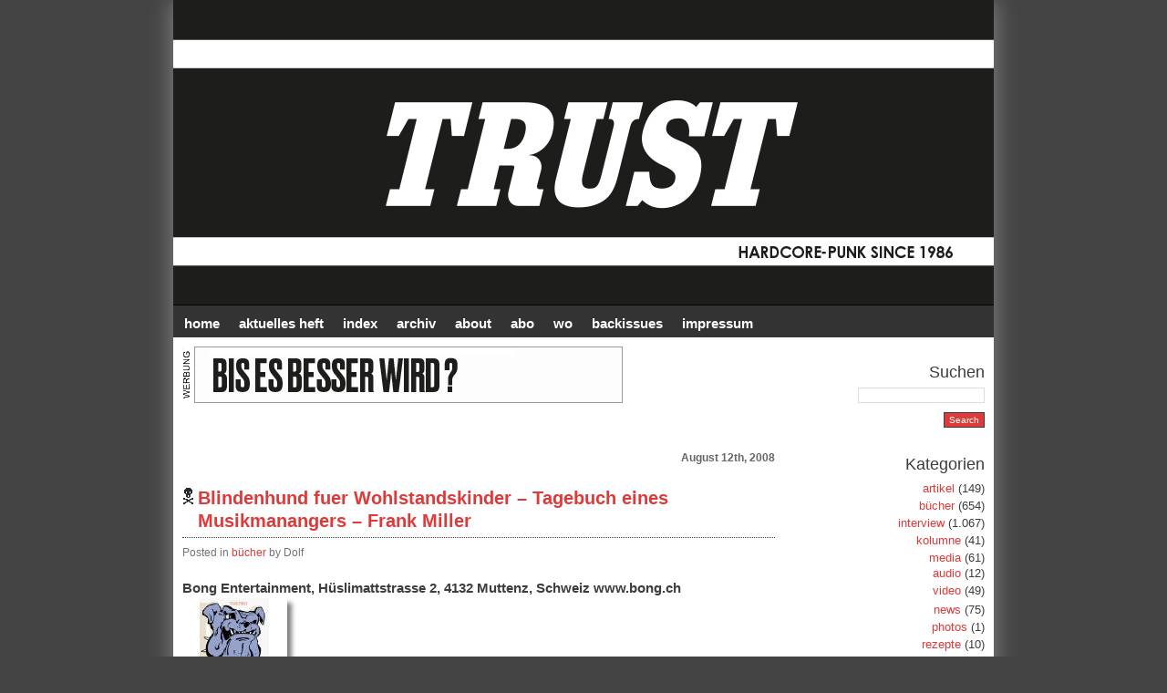

--- FILE ---
content_type: text/html; charset=UTF-8
request_url: https://www.trust-zine.de/blindenhund-fur-wohlstandskinder-tagebuch-eines-musikmanangers-frank-miller/
body_size: 7716
content:
<!doctype html>
<html lang="de">
<head><meta property="og:url"           content="https://www.trust-zine.de" />
<meta property="og:type"          content="website" />
<meta property="og:title"         content="TRUST Fanzine  &raquo; Blindenhund fuer Wohlstandskinder &#8211; Tagebuch eines Musikmanangers &#8211; Frank Miller" />
<meta property="og:image"         content="https://www.trust-zine.de/soz.jpg" />
<meta http-equiv="content-type" content="text/html; charset=UTF-8">
<title>TRUST Fanzine  &raquo; Blindenhund fuer Wohlstandskinder &#8211; Tagebuch eines Musikmanangers &#8211; Frank Miller</title>
<meta name="description" content=" &raquo; Blindenhund fuer Wohlstandskinder &#8211; Tagebuch eines Musikmanangers &#8211; Frank Miller">
<meta name="generator" content="WordPress 6.9" />
<style type="text/css" media="screen">
@import url( https://www.trust-zine.de/wp-content/themes/falling-dreams-10/style.css );
</style>
<style type="text/css" media="screen">
#header 	{ background: url("https://www.trust-zine.de/wp-content/themes/falling-dreams-10/images/trust_header2017.jpg") no-repeat bottom center; }
</style>
<link rel="alternate" type="application/rss+xml" title="RSS 2.0" href="https://www.trust-zine.de/feed/" />
<link rel="alternate" type="text/xml" title="RSS .92" href="https://www.trust-zine.de/feed/rss/" />

<meta name='robots' content='max-image-preview:large' />
<link rel='dns-prefetch' href='//www.trust-zine.de' />
<link rel="alternate" title="oEmbed (JSON)" type="application/json+oembed" href="https://www.trust-zine.de/wp-json/oembed/1.0/embed?url=https%3A%2F%2Fwww.trust-zine.de%2Fblindenhund-fur-wohlstandskinder-tagebuch-eines-musikmanangers-frank-miller%2F" />
<link rel="alternate" title="oEmbed (XML)" type="text/xml+oembed" href="https://www.trust-zine.de/wp-json/oembed/1.0/embed?url=https%3A%2F%2Fwww.trust-zine.de%2Fblindenhund-fur-wohlstandskinder-tagebuch-eines-musikmanangers-frank-miller%2F&#038;format=xml" />
<style id='wp-img-auto-sizes-contain-inline-css' type='text/css'>
img:is([sizes=auto i],[sizes^="auto," i]){contain-intrinsic-size:3000px 1500px}
/*# sourceURL=wp-img-auto-sizes-contain-inline-css */
</style>
<style id='wp-block-library-inline-css' type='text/css'>
:root{--wp-block-synced-color:#7a00df;--wp-block-synced-color--rgb:122,0,223;--wp-bound-block-color:var(--wp-block-synced-color);--wp-editor-canvas-background:#ddd;--wp-admin-theme-color:#007cba;--wp-admin-theme-color--rgb:0,124,186;--wp-admin-theme-color-darker-10:#006ba1;--wp-admin-theme-color-darker-10--rgb:0,107,160.5;--wp-admin-theme-color-darker-20:#005a87;--wp-admin-theme-color-darker-20--rgb:0,90,135;--wp-admin-border-width-focus:2px}@media (min-resolution:192dpi){:root{--wp-admin-border-width-focus:1.5px}}.wp-element-button{cursor:pointer}:root .has-very-light-gray-background-color{background-color:#eee}:root .has-very-dark-gray-background-color{background-color:#313131}:root .has-very-light-gray-color{color:#eee}:root .has-very-dark-gray-color{color:#313131}:root .has-vivid-green-cyan-to-vivid-cyan-blue-gradient-background{background:linear-gradient(135deg,#00d084,#0693e3)}:root .has-purple-crush-gradient-background{background:linear-gradient(135deg,#34e2e4,#4721fb 50%,#ab1dfe)}:root .has-hazy-dawn-gradient-background{background:linear-gradient(135deg,#faaca8,#dad0ec)}:root .has-subdued-olive-gradient-background{background:linear-gradient(135deg,#fafae1,#67a671)}:root .has-atomic-cream-gradient-background{background:linear-gradient(135deg,#fdd79a,#004a59)}:root .has-nightshade-gradient-background{background:linear-gradient(135deg,#330968,#31cdcf)}:root .has-midnight-gradient-background{background:linear-gradient(135deg,#020381,#2874fc)}:root{--wp--preset--font-size--normal:16px;--wp--preset--font-size--huge:42px}.has-regular-font-size{font-size:1em}.has-larger-font-size{font-size:2.625em}.has-normal-font-size{font-size:var(--wp--preset--font-size--normal)}.has-huge-font-size{font-size:var(--wp--preset--font-size--huge)}.has-text-align-center{text-align:center}.has-text-align-left{text-align:left}.has-text-align-right{text-align:right}.has-fit-text{white-space:nowrap!important}#end-resizable-editor-section{display:none}.aligncenter{clear:both}.items-justified-left{justify-content:flex-start}.items-justified-center{justify-content:center}.items-justified-right{justify-content:flex-end}.items-justified-space-between{justify-content:space-between}.screen-reader-text{border:0;clip-path:inset(50%);height:1px;margin:-1px;overflow:hidden;padding:0;position:absolute;width:1px;word-wrap:normal!important}.screen-reader-text:focus{background-color:#ddd;clip-path:none;color:#444;display:block;font-size:1em;height:auto;left:5px;line-height:normal;padding:15px 23px 14px;text-decoration:none;top:5px;width:auto;z-index:100000}html :where(.has-border-color){border-style:solid}html :where([style*=border-top-color]){border-top-style:solid}html :where([style*=border-right-color]){border-right-style:solid}html :where([style*=border-bottom-color]){border-bottom-style:solid}html :where([style*=border-left-color]){border-left-style:solid}html :where([style*=border-width]){border-style:solid}html :where([style*=border-top-width]){border-top-style:solid}html :where([style*=border-right-width]){border-right-style:solid}html :where([style*=border-bottom-width]){border-bottom-style:solid}html :where([style*=border-left-width]){border-left-style:solid}html :where(img[class*=wp-image-]){height:auto;max-width:100%}:where(figure){margin:0 0 1em}html :where(.is-position-sticky){--wp-admin--admin-bar--position-offset:var(--wp-admin--admin-bar--height,0px)}@media screen and (max-width:600px){html :where(.is-position-sticky){--wp-admin--admin-bar--position-offset:0px}}

/*# sourceURL=wp-block-library-inline-css */
</style><style id='global-styles-inline-css' type='text/css'>
:root{--wp--preset--aspect-ratio--square: 1;--wp--preset--aspect-ratio--4-3: 4/3;--wp--preset--aspect-ratio--3-4: 3/4;--wp--preset--aspect-ratio--3-2: 3/2;--wp--preset--aspect-ratio--2-3: 2/3;--wp--preset--aspect-ratio--16-9: 16/9;--wp--preset--aspect-ratio--9-16: 9/16;--wp--preset--color--black: #000000;--wp--preset--color--cyan-bluish-gray: #abb8c3;--wp--preset--color--white: #ffffff;--wp--preset--color--pale-pink: #f78da7;--wp--preset--color--vivid-red: #cf2e2e;--wp--preset--color--luminous-vivid-orange: #ff6900;--wp--preset--color--luminous-vivid-amber: #fcb900;--wp--preset--color--light-green-cyan: #7bdcb5;--wp--preset--color--vivid-green-cyan: #00d084;--wp--preset--color--pale-cyan-blue: #8ed1fc;--wp--preset--color--vivid-cyan-blue: #0693e3;--wp--preset--color--vivid-purple: #9b51e0;--wp--preset--gradient--vivid-cyan-blue-to-vivid-purple: linear-gradient(135deg,rgb(6,147,227) 0%,rgb(155,81,224) 100%);--wp--preset--gradient--light-green-cyan-to-vivid-green-cyan: linear-gradient(135deg,rgb(122,220,180) 0%,rgb(0,208,130) 100%);--wp--preset--gradient--luminous-vivid-amber-to-luminous-vivid-orange: linear-gradient(135deg,rgb(252,185,0) 0%,rgb(255,105,0) 100%);--wp--preset--gradient--luminous-vivid-orange-to-vivid-red: linear-gradient(135deg,rgb(255,105,0) 0%,rgb(207,46,46) 100%);--wp--preset--gradient--very-light-gray-to-cyan-bluish-gray: linear-gradient(135deg,rgb(238,238,238) 0%,rgb(169,184,195) 100%);--wp--preset--gradient--cool-to-warm-spectrum: linear-gradient(135deg,rgb(74,234,220) 0%,rgb(151,120,209) 20%,rgb(207,42,186) 40%,rgb(238,44,130) 60%,rgb(251,105,98) 80%,rgb(254,248,76) 100%);--wp--preset--gradient--blush-light-purple: linear-gradient(135deg,rgb(255,206,236) 0%,rgb(152,150,240) 100%);--wp--preset--gradient--blush-bordeaux: linear-gradient(135deg,rgb(254,205,165) 0%,rgb(254,45,45) 50%,rgb(107,0,62) 100%);--wp--preset--gradient--luminous-dusk: linear-gradient(135deg,rgb(255,203,112) 0%,rgb(199,81,192) 50%,rgb(65,88,208) 100%);--wp--preset--gradient--pale-ocean: linear-gradient(135deg,rgb(255,245,203) 0%,rgb(182,227,212) 50%,rgb(51,167,181) 100%);--wp--preset--gradient--electric-grass: linear-gradient(135deg,rgb(202,248,128) 0%,rgb(113,206,126) 100%);--wp--preset--gradient--midnight: linear-gradient(135deg,rgb(2,3,129) 0%,rgb(40,116,252) 100%);--wp--preset--font-size--small: 13px;--wp--preset--font-size--medium: 20px;--wp--preset--font-size--large: 36px;--wp--preset--font-size--x-large: 42px;--wp--preset--spacing--20: 0.44rem;--wp--preset--spacing--30: 0.67rem;--wp--preset--spacing--40: 1rem;--wp--preset--spacing--50: 1.5rem;--wp--preset--spacing--60: 2.25rem;--wp--preset--spacing--70: 3.38rem;--wp--preset--spacing--80: 5.06rem;--wp--preset--shadow--natural: 6px 6px 9px rgba(0, 0, 0, 0.2);--wp--preset--shadow--deep: 12px 12px 50px rgba(0, 0, 0, 0.4);--wp--preset--shadow--sharp: 6px 6px 0px rgba(0, 0, 0, 0.2);--wp--preset--shadow--outlined: 6px 6px 0px -3px rgb(255, 255, 255), 6px 6px rgb(0, 0, 0);--wp--preset--shadow--crisp: 6px 6px 0px rgb(0, 0, 0);}:where(.is-layout-flex){gap: 0.5em;}:where(.is-layout-grid){gap: 0.5em;}body .is-layout-flex{display: flex;}.is-layout-flex{flex-wrap: wrap;align-items: center;}.is-layout-flex > :is(*, div){margin: 0;}body .is-layout-grid{display: grid;}.is-layout-grid > :is(*, div){margin: 0;}:where(.wp-block-columns.is-layout-flex){gap: 2em;}:where(.wp-block-columns.is-layout-grid){gap: 2em;}:where(.wp-block-post-template.is-layout-flex){gap: 1.25em;}:where(.wp-block-post-template.is-layout-grid){gap: 1.25em;}.has-black-color{color: var(--wp--preset--color--black) !important;}.has-cyan-bluish-gray-color{color: var(--wp--preset--color--cyan-bluish-gray) !important;}.has-white-color{color: var(--wp--preset--color--white) !important;}.has-pale-pink-color{color: var(--wp--preset--color--pale-pink) !important;}.has-vivid-red-color{color: var(--wp--preset--color--vivid-red) !important;}.has-luminous-vivid-orange-color{color: var(--wp--preset--color--luminous-vivid-orange) !important;}.has-luminous-vivid-amber-color{color: var(--wp--preset--color--luminous-vivid-amber) !important;}.has-light-green-cyan-color{color: var(--wp--preset--color--light-green-cyan) !important;}.has-vivid-green-cyan-color{color: var(--wp--preset--color--vivid-green-cyan) !important;}.has-pale-cyan-blue-color{color: var(--wp--preset--color--pale-cyan-blue) !important;}.has-vivid-cyan-blue-color{color: var(--wp--preset--color--vivid-cyan-blue) !important;}.has-vivid-purple-color{color: var(--wp--preset--color--vivid-purple) !important;}.has-black-background-color{background-color: var(--wp--preset--color--black) !important;}.has-cyan-bluish-gray-background-color{background-color: var(--wp--preset--color--cyan-bluish-gray) !important;}.has-white-background-color{background-color: var(--wp--preset--color--white) !important;}.has-pale-pink-background-color{background-color: var(--wp--preset--color--pale-pink) !important;}.has-vivid-red-background-color{background-color: var(--wp--preset--color--vivid-red) !important;}.has-luminous-vivid-orange-background-color{background-color: var(--wp--preset--color--luminous-vivid-orange) !important;}.has-luminous-vivid-amber-background-color{background-color: var(--wp--preset--color--luminous-vivid-amber) !important;}.has-light-green-cyan-background-color{background-color: var(--wp--preset--color--light-green-cyan) !important;}.has-vivid-green-cyan-background-color{background-color: var(--wp--preset--color--vivid-green-cyan) !important;}.has-pale-cyan-blue-background-color{background-color: var(--wp--preset--color--pale-cyan-blue) !important;}.has-vivid-cyan-blue-background-color{background-color: var(--wp--preset--color--vivid-cyan-blue) !important;}.has-vivid-purple-background-color{background-color: var(--wp--preset--color--vivid-purple) !important;}.has-black-border-color{border-color: var(--wp--preset--color--black) !important;}.has-cyan-bluish-gray-border-color{border-color: var(--wp--preset--color--cyan-bluish-gray) !important;}.has-white-border-color{border-color: var(--wp--preset--color--white) !important;}.has-pale-pink-border-color{border-color: var(--wp--preset--color--pale-pink) !important;}.has-vivid-red-border-color{border-color: var(--wp--preset--color--vivid-red) !important;}.has-luminous-vivid-orange-border-color{border-color: var(--wp--preset--color--luminous-vivid-orange) !important;}.has-luminous-vivid-amber-border-color{border-color: var(--wp--preset--color--luminous-vivid-amber) !important;}.has-light-green-cyan-border-color{border-color: var(--wp--preset--color--light-green-cyan) !important;}.has-vivid-green-cyan-border-color{border-color: var(--wp--preset--color--vivid-green-cyan) !important;}.has-pale-cyan-blue-border-color{border-color: var(--wp--preset--color--pale-cyan-blue) !important;}.has-vivid-cyan-blue-border-color{border-color: var(--wp--preset--color--vivid-cyan-blue) !important;}.has-vivid-purple-border-color{border-color: var(--wp--preset--color--vivid-purple) !important;}.has-vivid-cyan-blue-to-vivid-purple-gradient-background{background: var(--wp--preset--gradient--vivid-cyan-blue-to-vivid-purple) !important;}.has-light-green-cyan-to-vivid-green-cyan-gradient-background{background: var(--wp--preset--gradient--light-green-cyan-to-vivid-green-cyan) !important;}.has-luminous-vivid-amber-to-luminous-vivid-orange-gradient-background{background: var(--wp--preset--gradient--luminous-vivid-amber-to-luminous-vivid-orange) !important;}.has-luminous-vivid-orange-to-vivid-red-gradient-background{background: var(--wp--preset--gradient--luminous-vivid-orange-to-vivid-red) !important;}.has-very-light-gray-to-cyan-bluish-gray-gradient-background{background: var(--wp--preset--gradient--very-light-gray-to-cyan-bluish-gray) !important;}.has-cool-to-warm-spectrum-gradient-background{background: var(--wp--preset--gradient--cool-to-warm-spectrum) !important;}.has-blush-light-purple-gradient-background{background: var(--wp--preset--gradient--blush-light-purple) !important;}.has-blush-bordeaux-gradient-background{background: var(--wp--preset--gradient--blush-bordeaux) !important;}.has-luminous-dusk-gradient-background{background: var(--wp--preset--gradient--luminous-dusk) !important;}.has-pale-ocean-gradient-background{background: var(--wp--preset--gradient--pale-ocean) !important;}.has-electric-grass-gradient-background{background: var(--wp--preset--gradient--electric-grass) !important;}.has-midnight-gradient-background{background: var(--wp--preset--gradient--midnight) !important;}.has-small-font-size{font-size: var(--wp--preset--font-size--small) !important;}.has-medium-font-size{font-size: var(--wp--preset--font-size--medium) !important;}.has-large-font-size{font-size: var(--wp--preset--font-size--large) !important;}.has-x-large-font-size{font-size: var(--wp--preset--font-size--x-large) !important;}
/*# sourceURL=global-styles-inline-css */
</style>

<style id='classic-theme-styles-inline-css' type='text/css'>
/*! This file is auto-generated */
.wp-block-button__link{color:#fff;background-color:#32373c;border-radius:9999px;box-shadow:none;text-decoration:none;padding:calc(.667em + 2px) calc(1.333em + 2px);font-size:1.125em}.wp-block-file__button{background:#32373c;color:#fff;text-decoration:none}
/*# sourceURL=/wp-includes/css/classic-themes.min.css */
</style>
<link rel='stylesheet' id='wpsc-style-css' href='https://www.trust-zine.de/wp-content/plugins/wordpress-simple-paypal-shopping-cart/assets/wpsc-front-end-styles.css?ver=5.2.5' type='text/css' media='all' />
<script type="text/javascript" src="https://www.trust-zine.de/wp-includes/js/jquery/jquery.min.js?ver=3.7.1" id="jquery-core-js"></script>
<script type="text/javascript" src="https://www.trust-zine.de/wp-includes/js/jquery/jquery-migrate.min.js?ver=3.4.1" id="jquery-migrate-js"></script>
<link rel="https://api.w.org/" href="https://www.trust-zine.de/wp-json/" /><link rel="alternate" title="JSON" type="application/json" href="https://www.trust-zine.de/wp-json/wp/v2/posts/763" /><link rel="EditURI" type="application/rsd+xml" title="RSD" href="https://www.trust-zine.de/xmlrpc.php?rsd" />
<meta name="generator" content="WordPress 6.9" />
<link rel="canonical" href="https://www.trust-zine.de/blindenhund-fur-wohlstandskinder-tagebuch-eines-musikmanangers-frank-miller/" />
<link rel='shortlink' href='https://www.trust-zine.de/?p=763' />

<!-- WP Simple Shopping Cart plugin v5.2.5 - https://wordpress.org/plugins/wordpress-simple-paypal-shopping-cart/ -->
	<script type="text/javascript">
	function ReadForm (obj1, tst) {
	    // Read the user form
	    var i,j,pos;
	    val_total="";val_combo="";

	    for (i=0; i<obj1.length; i++)
	    {
	        // run entire form
	        obj = obj1.elements[i];           // a form element

	        if (obj.type == "select-one")
	        {   // just selects
	            if (obj.name == "quantity" ||
	                obj.name == "amount") continue;
		        pos = obj.selectedIndex;        // which option selected
		        
		        const selected_option = obj.options[pos];
		        
		        val = selected_option?.value;   // selected value
		        if (selected_option?.getAttribute("data-display-text")){
                    val = selected_option?.getAttribute("data-display-text");
                }
		        
		        val_combo = val_combo + " (" + val + ")";
	        }
	    }
		// Now summarize everything we have processed above
		val_total = obj1.product_tmp.value + val_combo;
		obj1.wspsc_product.value = val_total;
	}
	</script>
    
</head>
<body>
<div id="wrapper">
<h1 id="header" onclick="location.href='https://www.trust-zine.de';" style="cursor: pointer;">
  <!--blog name & description -->
  <!--<a href="https://www.trust-zine.de">TRUST Fanzine</a><br/>
Punk, Hardcore, Underground -->
</h1>
<div id="menu-background"></div>
<div id="content">
<ul id="menu">
  <!-- create some pages in WordPress Admin, and put links here. (Ex: About, Photos, Links, Contact) -->
  <li><a title="TRUST Fanzine" href="https://www.trust-zine.de">HOME</a></li>
<li><a title="Aktuelles Heft" href="https://trust-zine.de/aktuelles-heft/">AKTUELLES HEFT</a></li>
<li><a title="Heftindex" href="https://trust-zine.de/trustindex/">INDEX</a></li>
	<li><a title="Webarchiv" href="https://www.trust-zine.de/archiv/">Archiv</a></li>
  <li><a title="About" href="https://trust-zine.de/about/">ABOUT</a></li>
   <li><a title="ABO" href="https://trust-zine.de/abo/">ABO</a></li>
  <li><a title="WO bekomme ich das Heft" href="https://trust-zine.de/map/">WO</a></li>
<li><a title="BACKISSUES" href="https://trust-zine.de/backissues/">BACKISSUES</a></li>
  <li><a title="Contact" href="https://trust-zine.de/contact/">IMPRESSUM</a></li>
</ul><!-- Begin ::banner Code --> 
<iframe src="https://trust-zine.de/ads/ads.php" height="80" width="650" scrolling="no" frameborder=0 marginwidth="0" marginheight="0"></iframe>
<!-- End ::banner Code --><div class="post" id="post-763">
  <div class="data">
    August 12th, 2008  </div>
  <h3 class="title"><a href="https://www.trust-zine.de/blindenhund-fur-wohlstandskinder-tagebuch-eines-musikmanangers-frank-miller/" rel="bookmark" title="Blindenhund fuer Wohlstandskinder &#8211; Tagebuch eines Musikmanangers &#8211; Frank Miller">
    Blindenhund fuer Wohlstandskinder &#8211; Tagebuch eines Musikmanangers &#8211; Frank Miller    </a></h3>
  <div class="author">Posted 
    in
    <a href="https://www.trust-zine.de/category/buecher/" rel="category tag">bücher</a>    by
    Dolf      </div>
    <p><strong>Bong Entertainment, H&uuml;slimattstrasse 2, 4132 Muttenz, Schweiz www.bong.ch</strong><br />
<img decoding="async" src="https://trust-zine.de/wp-content/uploads/2009/08/Blindenhund.jpg" alt="Blindenhund" width="115" height="115" name="Grafik2" align="BOTTOM" border="0" /></p>
<p>Oh Mann, eigentlich h&auml;tte mich ja der Untertitel schon abschrecken m&uuml;ssen da es genau das ist.. ein Tagebuch eines Musikmananger Da steht dann mehr oder weniger Tag f&uuml;r Tag sowas wie &#8222;Aufstehen, Mails checken, Anrufe t&auml;tigen, Media mailing aufsetzten, Mittagsschlaf&#8230;.&#8220;. <span id="more-763"></span>Also letztendlich alles T&auml;tigkeiten die ein Musikmanager, und nicht nur der, so jeden Tag zu erledigen hat. Das ist streckenweise sowas von langweilig&#8230; zum Gl&uuml;ck hatte ich das Buch im Urlaub dabei und vielleicht lags daran das ich es dann auch ganz zu Ende gelesen hab.</p>
<p>Und ich muss auch zugeben das es nicht nur so schlimm ist. Es ist schon auch ganz witzig wenn man lesen kann mit was sich der Mann da so rumschlagen muss. Eben mit unkommunikativen K&uuml;nstlern, bescheuerten Musikindustriefuzzies und der ganzen Blase halt. Inwieweit das f&uuml;r Leute lesenswert ist, die damit nichts zu tun haben &#8211; kann ich nicht beurteilen, es k&ouml;nnte sie auch abschrecken, was ja nicht verkehrt ist. F&uuml;r Leute die sowas, oder &auml;hnliches, auch jeden Tag machen ist es wohl so eine Mischung: einerseits langweilig, anderseits eine Art Beruhigung das es anderen auch nicht besser geht.</p>
<p>Somit bleibe ich etwas zwiegespalten, Anfangs hat das Tagebuch genervt, ab der Mitte hatte ich mich dann wohl dran gew&ouml;hnt oder es ist besser geworden. Eine echte Empfehlung kann ich hier nicht aussprechen. Aber totaler M&uuml;ll ist auch was anderes. Denn, das Buch hat ja einen wahren Kern. Denn es geht um eine wahre Geschichte: Handsome Hank and his lonesome Boys heissen die schweizer Jungs mit denen sich ihr Manager rum&auml;rgern will/muss. Wer sich die gut 220 Seiten antun will&#8230;&#8230;. (dolf)</p>
<p>Isbn 3-905702-02-9</p>
<p>[Trust # 119 August 2006]</p>
    <div id="metadata">
        Both comments and pings are currently closed.
    <a href="https://www.trust-zine.de/blindenhund-fur-wohlstandskinder-tagebuch-eines-musikmanangers-frank-miller/feed/">RSS 2.0</a>      </div>
    <div class="page-navigation">
  <div class="alignleft">
    <a href="https://www.trust-zine.de/the-big-book-of-breasts/">Previous article</a>  </div>
  <div class="alignright">
    <a href="https://www.trust-zine.de/bose-kleine-welt-%e2%80%93-markus-grolik/">Next article</a>  </div>
</div>
  </div>
</div>
<div id="sidebar">
  <ul>
    <li>
      <h2>
        Suchen      </h2>
      <form method="get" action="https://www.trust-zine.de/index.php">
        <input type="text" name="s" size="16" />
        <br/>
        <input type="submit" id="button" name="Submit" value="Search" />
      </form>
    </li>
    <li>
      <h2>
        Kategorien      </h2>
      <ul>
        	<li class="cat-item cat-item-13"><a href="https://www.trust-zine.de/category/artikel/">artikel</a> (149)
</li>
	<li class="cat-item cat-item-21"><a href="https://www.trust-zine.de/category/buecher/">bücher</a> (654)
</li>
	<li class="cat-item cat-item-9"><a href="https://www.trust-zine.de/category/interview/">interview</a> (1.067)
</li>
	<li class="cat-item cat-item-6"><a href="https://www.trust-zine.de/category/kolumne/">kolumne</a> (41)
</li>
	<li class="cat-item cat-item-7"><a href="https://www.trust-zine.de/category/media/">media</a> (61)
<ul class='children'>
	<li class="cat-item cat-item-12"><a href="https://www.trust-zine.de/category/media/audio/">audio</a> (12)
</li>
	<li class="cat-item cat-item-11"><a href="https://www.trust-zine.de/category/media/video/">video</a> (49)
</li>
</ul>
</li>
	<li class="cat-item cat-item-1"><a href="https://www.trust-zine.de/category/news/">news</a> (75)
</li>
	<li class="cat-item cat-item-8"><a href="https://www.trust-zine.de/category/photos/">photos</a> (1)
</li>
	<li class="cat-item cat-item-14"><a href="https://www.trust-zine.de/category/rezepte/">rezepte</a> (10)
</li>
      </ul>
    </li>

 
    
    <li>
      <h2 class="sidebar-title">
        Links      </h2>
      <ul>
        <li><a href="https://trust-zine.de/datenschutzerklaerung/" title=" (Zuletzt aktualisiert January 1, 1970 1:00 am)">Datenschutzerklärung</a></li>
<li><a href="http://www.facebook.com/pages/Trust-Fanzine/107432759296165?ref=ts" title=" (Zuletzt aktualisiert January 1, 1970 1:00 am)" target="_blank">TRUST @ facebook</a></li>
<li><a href="https://www.instagram.com/trust_fanzine/" title=" (Zuletzt aktualisiert January 1, 1970 1:00 am)" target="_blank">TRUST @ Instagram</a></li>
<li><a href="https://twitter.com/TRUSTZine" title=" (Zuletzt aktualisiert January 1, 1970 1:00 am)" target="_blank">TRUST @ twitter</a></li>
<li><a href="https://trust-zine.de/merchandising/" title=" (Zuletzt aktualisiert January 1, 1970 1:00 am)">TRUST Merchandising</a></li>
<li><a href="https://trust-zine.de/trust-fanzine-videography/" title=" (Zuletzt aktualisiert January 1, 1970 1:00 am)">TRUST Videography</a></li>
    

      
      
   
   



 </li>
  </ul><ul>
   <li>
      <h2>
        Meta      </h2>
      <ul>
                <li>
          <a href="https://www.trust-zine.de/wp-login.php">Anmelden</a>        </li>
        <li><a href="https://www.trust-zine.de/feed/"><img src="https://www.trust-zine.de/wp-content/themes/falling-dreams-10/images/rss.gif" width="80" height="15" border="0" alt="Subscribe to RSS feed"/></a></li>
        <li><a href="https://www.trust-zine.de/comments/feed/"><img src="https://www.trust-zine.de/wp-content/themes/falling-dreams-10/images/rsscomments.gif" width="80" height="15" border="0" alt="The latest comments to all posts in RSS"/></a></li>
        <li><a href="TRUST Fanzine"><img src="https://www.trust-zine.de/wp-content/themes/falling-dreams-10/images/atom.gif" width="80" height="15" border="0" alt="Subscribe to Atom feed"/></a></li>
        <li><a href="http://validator.w3.org/check/referer"><img src="https://www.trust-zine.de/wp-content/themes/falling-dreams-10/images/xhtml.gif" width="80" height="15" border="0" alt="Valid XHTML code"/></a></li>
        <li><a href="http://jigsaw.w3.org/css-validator/check/referer"><img src="https://www.trust-zine.de/wp-content/themes/falling-dreams-10/images/css.gif" width="80" height="15" border="0" alt="Valid CSS code"/></a></li>
        </ul>
</div>
<!-- Please leave current credits intact and on display! -->
<div id="footer">Made with <a href="http://wordpress.org" class="external">WordPress</a> (c) 2007 modified by <a href="http://www.jott-we-de.de">JWD</a>
</div>
</div>

<script type="speculationrules">
{"prefetch":[{"source":"document","where":{"and":[{"href_matches":"/*"},{"not":{"href_matches":["/wp-*.php","/wp-admin/*","/wp-content/uploads/*","/wp-content/*","/wp-content/plugins/*","/wp-content/themes/falling-dreams-10/*","/*\\?(.+)"]}},{"not":{"selector_matches":"a[rel~=\"nofollow\"]"}},{"not":{"selector_matches":".no-prefetch, .no-prefetch a"}}]},"eagerness":"conservative"}]}
</script>
</body>
</html>

--- FILE ---
content_type: text/html; charset=ISO-8859-1
request_url: https://trust-zine.de/ads/ads.php
body_size: 152
content:
 <a href='http://www.banner-sozial.de' target='_blank'><IMG SRC='https://trust-zine.de/advert.gif' ALT='Werbung' BORDER=0 align=left></a><a href='klick.php?id=75' target='_blank' title=''><img src='https://trust-zine.de/banner/75.gif' border='0' style='border:1px solid #999;' title=''></a>


--- FILE ---
content_type: text/css
request_url: https://www.trust-zine.de/wp-content/themes/falling-dreams-10/style.css
body_size: 10611
content:
/*  
Theme Name: Falling Dreams
Theme URI: http://teo.esuper.ro/wordpress-themes/falling-dreams/
Description: Falling Dreams is a theme for WordPress 2.0+ made by <a href="http://teo.esuper.ro">Razvan Teodorescu</a>.
Version: 2.0
Author: Razvan Teodorescu
Author URI: http://teo.esuper.ro/
This theme was designed and built by Razvan Teodorescu,
whose blog you will find at http://teo.esuper.ro.
The CSS, XHTML and design is released under GPL:
http://www.opensource.org/licenses/gpl-license.php
If you have questions feel free to contact me at: razvan.teodorescu@gmail.com
*/

a{
	color: #DE3A3A;
	text-decoration: none;
}

a:visited {
	color: #DE3A3A;
	text-decoration: none;
}

a:hover {
	color: #3D3D3D;
	text-decoration: underline;
}

blockquote {
	background: #F8F8F8;
	border-left: 2px solid #F4F4F4;
	margin: 5px 0px 5px 0px;
	padding: 5px;
}

body {
	background: #444444;
	color: #3D3D3D;
	font-family: Verdana, Geneva, Arial, Helvetica, sans-serif;
	font-size: 0.8em;
	margin: 0px auto 0px auto;
	padding: 0px;
	text-align: center;
}

form{
	margin: 0px;
	padding: 0px;
}

form#commentform{
	background-color: #F8F8F8;
	border: 1px solid #F4F4F4;
	color: #666666;
	list-style: none;
	margin: 0px 0px 10px 0px;
	padding: 10px 10px 0px 10px;
}

form#commentform input#submit {
	background-color: #DE3A3A;
	border: 1px solid #3D3D3D;
	color: #FFFFFF;
	font-size: 10px;
	padding: 3px 0px 3px 0px;
	width: 60px;
}

form#commentform input, form#commentform textarea {
	background-color: #FFFFFF;
	border: 1px solid #F0F1F2;
	color: #666666;
	font-size: 11px;
	padding: 2px 0px 2px 0px;
	width: 200px;
}

form#commentform:hover{
	background-color: #F6F6F6;
	border: 1px solid #F1F1F1;
	color: #6B6850;
	list-style: none;
	margin: 0px 0px 10px 0px;
	padding: 10px 10px 0px 10px;
}

h2{
	color: #3D3D3D;
	font-family: Georgia, "Times New Roman", Times, serif;
	font-size: 18px;
	font-weight: normal;
	line-height: 130%;
	margin: 25px 0px 20px 0px;
	padding: 0px;
	text-align: left;
}

h2.headline {
	color: #DE3A3A;
}

#comments {
	color: #DE3A3A;
}

h3 {
	font-size: 21px;
	margin: 0px;
	padding: 0px 0px 3px 0px;
}

img {
	border: 0px;
}

input, select, textarea {
	border: 1px solid #DDDDDD;
	color: #3D3D3D;
	margin: 0px;
	padding: 0px;
}

p.comentariu-rss {
	font-family: Verdana, Geneva, Arial, Helvetica, sans-serif;
	font-size: 0.9em;
	font-variant: normal;
	margin: 0px 0px 10px 0px;
}

p.data-comment {
	background: url(images/icon_clock.gif) no-repeat center right;
	color: #DE3A3A;
	font-family: Verdana, Geneva, Arial, Helvetica, sans-serif;
	font-size: 10px;
	font-variant: normal;
	margin: 0px 0px 10px 0px;
	padding: 0px 12px 0px 0px;
	text-align: right;
}

.alignleft {
	color: #ACACAC;
	display: block;
	float: left;
	font-size: 10px;
}

.alignleft a, .alignleft a:visited {
	background: url(images/alignleft01.gif) no-repeat left center;
	color: #ACACAC;
	margin: 0px;
	padding: 0px 0px 0px 16px;
	text-decoration: none;
}

.alignleft a:hover {
	background: url(images/alignleft02.gif) no-repeat left center;
	color: #DE3A3A;
	margin: 0px;
	padding: 0px 0px 0px 16px;
	text-decoration: underline;
}

.alignright {
	color: #ACACAC;
	display: block;
	float: right;
	font-size: 10px;
}

.alignright a, .alignright a:visited {
	background: url(images/alignright01.gif) no-repeat right center;
	color: #ACACAC;
	margin: 0px;
	padding: 0px 16px 0px 0px;
	text-decoration: none;
}

.alignright a:hover {
	background: url(images/alignright02.gif) no-repeat right center;
	color: #DE3A3A;
	margin: 0px;
	padding: 0px 16px 0px 0px;
	text-decoration: underline;
}

.author {
	border-top: 1px dotted #3D3D3D;
	color: #737373;
	font-family: Verdana, Geneva, Arial, Helvetica, sans-serif;
	font-size: 0.8em;
	padding: 5px 0px 0px 0px;
}

.author-comment {
	color: #DE3A3A;
	font-family: Verdana, Geneva, Arial, Helvetica, sans-serif;
	font-size: 11px;
	font-weight: normal;
	margin: 0px;
	padding: 0px;
}

.author-comment a, .author-comment a:hover, .author-comment a:visited{
	color: #DE3A3A;
	font-weight: bold;
	text-decoration: none;
}

.commentlist {
	color: #666666;
	margin: 0px;
	padding: 0px;
	text-align: left;
}

.commentlist li {
	background-color: #F8F8F8;
	border: 1px solid #F4F4F4;
	color: #666666;
	list-style: none;
	margin: 0px 0px 10px 0px;
	padding: 10px 10px 0px 10px;
	text-align: justify;
}

.commentlist li:hover{
	background-color: #F6F6F6;
	border: 1px solid #F1F1F1;
	color: #666666;
	list-style: none;
	margin: 0px 0px 10px 0px;
	padding: 10px 10px 0px 10px;
}

.data {
	color: #666;
	font-family: Verdana, Geneva, Arial, Helvetica, sans-serif;
	font-size: 12px;
	margin: 25px 0px 20px 0px;
	padding: 0px;
font-weight: bold;
	text-align: right;
}

.feedback {
	background: url(images/icon_comment.gif) #EEEEEE no-repeat center left;
	color: #666666;
	font-size: 11px;
	line-height: 20px;
	margin: 2px 0px 15px 0px;
	padding: 2px 3px 2px 23px;
}

.feedback a, .feedback a:visited{
	color: #666666;
	text-decoration: underline;
}

.feedback a:hover{
	color: #666666;
	text-decoration: none;
}

.highlight {
	background-color: #FAF8B4;
	color: #6B6850;
	font-size: 9px;
	padding: 3px;
}

.image {
	border: #DDDDDD 1px solid;
	margin: 5px auto 5px -6px;
	padding: 5px;
	text-align: center;
}

.link-category {
	background: url(images/icon_category.gif) no-repeat center left;
	margin: 0px 0px 0px 20px;
	padding: 0px 0px 0px 18px;
}

.nicetitle {
	background: url(images/background.png);
	color: #FFFFFF;
	font-family: Verdana, Geneva, Arial, Helvetica, sans-serif;
	font-size: 13px;
	font-weight: bold;
	left: 0px;
	padding: 4px;
	position: absolute;
	text-align: left;
	top: 0px;
	width: 25em;
}

.nicetitle p {
	margin: 0px;
	padding: 0px 3px 0px 0px;
}

.nicetitle p.destination {
	font-size: 9px;
	padding: 3px 0px 0px 0px;
}

.page-navigation {
	margin: 15px 0px 15px 0px;
	padding: 0px 0px 15px 0px;
}

.post{
	margin: 0px;
	padding: 0px;
}



.post ul {
	border: 0px;
	list-style: none;
	margin: 10px 0px 10px 5px;
	padding: 0px;
	text-align: justify;
}

.post ul li {
	background: url(images/bullet.gif) no-repeat 2px 6px;
	margin: 0px 0px 5px 0px;
	padding: 0px 0px 4px 12px;
}

.required{
	color: #DE3A3A;
	font-size: 9px;
}

.title {
	background: url(https://trust-zine.de/map/img/marker.png) left top no-repeat;
	color: #DE3A3A;
	font-family: Verdana, Geneva, Arial, Helvetica, sans-serif;
	font-size: 1.3em;
	font-weight: bold;
	line-height: 130%;
	margin: 0px 0px 5px 0px;
	padding: 0px 0px 0px 17px;
	text-align: left;
}

.title a, .title a:visited {
	color: #DE3A3A;
	text-decoration: none;
}

.title a:hover {
	background-color: #DE3A3A;
	color: #FFFFFF;
	text-decoration: none;
}

#button {
	background: #DE3A3A;
	border: 1px solid #3D3D3D;
	color: #FFFFFF;
	font-family: Verdana, Geneva, Arial, Helvetica, sans-serif;
	font-size: 10px;
	margin: 10px 0px 0px 0px;
	padding: 2px 5px 2px 5px;
}

#button:hover {
	background: #3D3D3D;
	border: 1px solid #3D3D3D;
	color: #FFFFFF;
	margin: 10px 0px 0px 0px;
}

#content{
	color: #3D3D3D;
	float: left;
	margin: 0px;
	padding: 10px;
font-size: 1.2em;
	text-align: justify;
line-height: 150%;
	width: 650px;
}

#content table td{
font-size: 1.2em;
text-align: justify;
line-height: 150%;
}

#content p img{
	margin: 0px 15px 8px 0px;
box-shadow: 5px 5px 5px grey;
max-width: 200px;
max-height: 300px;
}

#footer {
	background-color: #333333;
	border-bottom: 5px solid #FFFFFF;
	border-top: 5px solid #FFFFFF;
	clear: both;
	color: #999999;
	font-family: Verdana, Geneva, Arial, Helvetica, sans-serif;
	font-size: 1.0em;
	font-variant: normal;
	font-weight: normal;
	height: 20px;
	line-height: 130%;
	margin: 0px;
	padding: 10px 3px 3px 8px;
}

#footer a, #footer a:visited {
	background-color: #4A4A4A;
	color: #999999;
	padding: 2px 3px 2px 3px;
	text-decoration: none;
}

#footer a:hover {
	background-color: #DE3A3A;
	color: #FFFFFF;
	padding: 2px 3px 2px 3px;
	text-decoration: none;
}

#header {
	background-repeat: no-repeat;
	color: #333333;
	font-family: Arial, Helvetica, sans-serif;
	font-size: 12px;
	font-weight: bold;
	height: 335px;
	margin: 0px;
	padding: 0px 0px 0px 15px;
	text-align: left;
	vertical-align: bottom;
}

#header a, #header a:visited, #header a:hover {
	color: #FFFFFF;
	font-size: 18px;
	font-weight: bold;
	text-decoration: none;
}

#menu {
	color: #000000;
	display: block;
	font: bold 11px/9px Verdana, Geneva, Arial, Helvetica, sans-serif;
	left: 50%;
	margin: 0px 0px 0px -447px;
	padding: 5px 0px 5px 0px;
	position: absolute;
	text-align: left;
	top: 345px;
	width: 897px;
}

#menu a {
	background: #333333;
	color: #FFFFFF;
	font-weight: bold;
font-size: 1.4em;
	height: 19px;
	margin: 0px;
	padding: 5px 9px 5px 9px;
}

#menu a:hover {
	background: #DE3A3A;
font-size: 1.4em;
	color: #FFFFFF;
	text-decoration: none;
}

#menu li {
	display: inline;
	margin: 0px;
	padding: 0px;
	text-transform: lowercase;
}

#menu ul {
	list-style-type: none;
}

#menu ul li {
	padding: 0px;
}

#menu-background {
	background-color: #333333;
	height: 30px;
	margin: 0px;
	padding: 2px 3px 3px 25px;
}

#metadata {
	background-color: #EEEEEE;
	color: #666666;
	font-size: 11px;
	line-height: 15px;
	margin: 2px 0px 2px 0px;
	padding: 3px 8px 3px 8px;
}

#metadata a, #metadata a:visited {
	color: #666666;
	text-decoration: underline;
}

#metadata a:hover {
	color: #666666;
	text-decoration: none;
}

#searchform{
	background-color: #F8F8F8;
	border: 1px solid #F4F4F4;
	margin: 5px 0px 5px 0px;
	padding: 10px;
}

#searchform input#s{
	background-color: #FFFFFF;
	border: 1px solid #F0F1F2;
	color: #333333;
	padding: 2px 0px 2px 0px;
}

#searchform input#searchsubmit{
	background: #DE3A3A;
	border: 1px solid #3D3D3D;
	color: #FFFFFF;
	font-size: 10px;
	margin: 0px;
	padding: 2px;
}

#sidebar{
	float: right;
	left: -20px;
	margin: 0px -10px 0px 0px;
	padding: 0px;
	position: relative;
	text-align: right;
font-size: 1.0em;
	width: 150px;
}

#sidebar ul {
	list-style-type: none;
	margin: 0px;
	padding: 0px;
}

#sidebar ul li {
	margin: 0px;
	padding: 2px 0px 2px 0px;
	text-align: right;
}

#sidebar ul li a{
	margin: 0px;
	padding: 0px;
}

#sidebar ul li h2 {
	color: #3D3D3D;
	font-family: Georgia, Arial, Helvetica, sans-serif;
	font-size: 18px;
	font-weight: normal;
	margin: 25px 0px 5px 0px;
	padding: 0px;
	text-align: right;
}

#wrapper {
	background-color: #ffffff;
	border-left: 0px solid #444444;
	border-right: 0px solid #666666;
	margin: 0px auto 0px auto;
box-shadow: 0px 0px 25px #888888;
	padding: 0px;
	text-align: center;
	width: 900px;
}

#icon {
	margin: 0px 15px 15px 0px;
	padding: 0px;
        text-align: left;
position: relative;
float: left;
}

#photo {
	margin: 0px 0px 10px 15px;
	padding: 0px;
        text-align: right;
position: relative;
float: right;

}